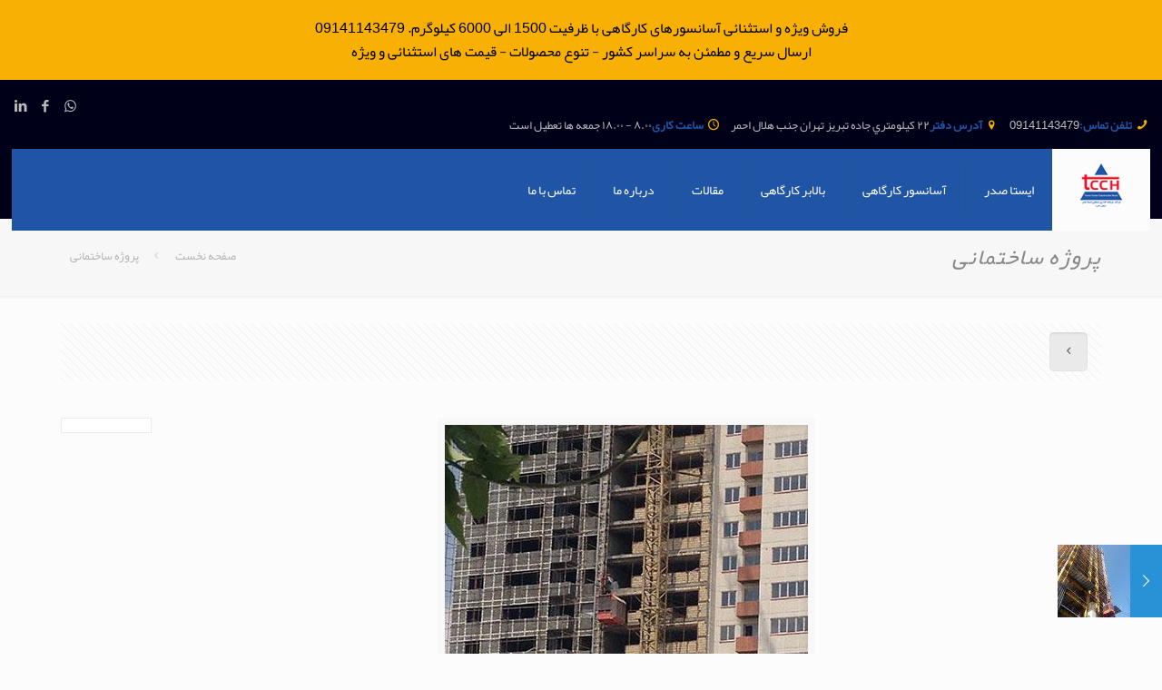

--- FILE ---
content_type: text/html; charset=UTF-8
request_url: https://tcch-co.ir/portfolio-item/%D9%BE%D8%B1%D9%88%DA%98%D9%87-%D8%B3%D8%A7%D8%AE%D8%AA%D9%85%D8%A7%D9%86%DB%8C/
body_size: 6189
content:
<!DOCTYPE html><html dir="rtl" lang="fa-IR" class="no-js" itemscope itemtype="https://schema.org/WebPage"><head><meta charset="UTF-8" /><link data-optimized="2" rel="stylesheet" href="https://tcch-co.ir/wp-content/litespeed/css/a37ea75a48d6fc401a7d54125734d8a4.css?ver=3c21c" /><meta property="og:image" content="https://tcch-co.ir/wp-content/uploads/2016/10/IMG_1316.jpg"/><meta property="og:url" content="https://tcch-co.ir/portfolio-item/%D9%BE%D8%B1%D9%88%DA%98%D9%87-%D8%B3%D8%A7%D8%AE%D8%AA%D9%85%D8%A7%D9%86%DB%8C/"/><meta property="og:type" content="article"/><meta property="og:title" content="پروژه ساختمانی"/><meta property="og:description" content=""/><link rel="alternate" hreflang="fa-IR" href="https://tcch-co.ir/portfolio-item/%D9%BE%D8%B1%D9%88%DA%98%D9%87-%D8%B3%D8%A7%D8%AE%D8%AA%D9%85%D8%A7%D9%86%DB%8C/"/>
 <script src="https://www.googletagmanager.com/gtag/js?id=G-JLDSWKJ6G0" defer data-deferred="1"></script> <script src="[data-uri]" defer></script><meta name='robots' content='noindex, follow' /><meta name="format-detection" content="telephone=no"><meta name="viewport" content="width=device-width, initial-scale=1, maximum-scale=1" /><link rel="shortcut icon" href="https://tcch-co.ir/wp-content/uploads/2016/09/tcch.png" type="image/x-icon" /><title>پروژه ساختمانی | ایستا صدر</title><meta property="og:locale" content="fa_IR" /><meta property="og:type" content="article" /><meta property="og:title" content="پروژه ساختمانی" /><meta property="og:url" content="https://tcch-co.ir/portfolio-item/پروژه-ساختمانی/" /><meta property="og:site_name" content="ایستا صدر" /><meta property="article:modified_time" content="2024-09-15T15:01:04+00:00" /><meta property="og:image" content="https://tcch-co.ir/wp-content/uploads/2016/10/IMG_1316.jpg" /><meta property="og:image:width" content="400" /><meta property="og:image:height" content="400" /><meta property="og:image:type" content="image/jpeg" /><meta name="twitter:card" content="summary_large_image" /> <script type="application/ld+json" class="yoast-schema-graph">{"@context":"https://schema.org","@graph":[{"@type":"WebPage","@id":"https://tcch-co.ir/portfolio-item/%d9%be%d8%b1%d9%88%da%98%d9%87-%d8%b3%d8%a7%d8%ae%d8%aa%d9%85%d8%a7%d9%86%db%8c/","url":"https://tcch-co.ir/portfolio-item/%d9%be%d8%b1%d9%88%da%98%d9%87-%d8%b3%d8%a7%d8%ae%d8%aa%d9%85%d8%a7%d9%86%db%8c/","name":"پروژه ساختمانی | ایستا صدر","isPartOf":{"@id":"https://tcch-co.ir/#website"},"primaryImageOfPage":{"@id":"https://tcch-co.ir/portfolio-item/%d9%be%d8%b1%d9%88%da%98%d9%87-%d8%b3%d8%a7%d8%ae%d8%aa%d9%85%d8%a7%d9%86%db%8c/#primaryimage"},"image":{"@id":"https://tcch-co.ir/portfolio-item/%d9%be%d8%b1%d9%88%da%98%d9%87-%d8%b3%d8%a7%d8%ae%d8%aa%d9%85%d8%a7%d9%86%db%8c/#primaryimage"},"thumbnailUrl":"https://tcch-co.ir/wp-content/uploads/2016/10/IMG_1316.jpg","datePublished":"2016-10-01T12:30:20+00:00","dateModified":"2024-09-15T15:01:04+00:00","breadcrumb":{"@id":"https://tcch-co.ir/portfolio-item/%d9%be%d8%b1%d9%88%da%98%d9%87-%d8%b3%d8%a7%d8%ae%d8%aa%d9%85%d8%a7%d9%86%db%8c/#breadcrumb"},"inLanguage":"fa-IR","potentialAction":[{"@type":"ReadAction","target":["https://tcch-co.ir/portfolio-item/%d9%be%d8%b1%d9%88%da%98%d9%87-%d8%b3%d8%a7%d8%ae%d8%aa%d9%85%d8%a7%d9%86%db%8c/"]}]},{"@type":"ImageObject","inLanguage":"fa-IR","@id":"https://tcch-co.ir/portfolio-item/%d9%be%d8%b1%d9%88%da%98%d9%87-%d8%b3%d8%a7%d8%ae%d8%aa%d9%85%d8%a7%d9%86%db%8c/#primaryimage","url":"https://tcch-co.ir/wp-content/uploads/2016/10/IMG_1316.jpg","contentUrl":"https://tcch-co.ir/wp-content/uploads/2016/10/IMG_1316.jpg","width":400,"height":400,"caption":"آسانسور کارگاهی tcch"},{"@type":"BreadcrumbList","@id":"https://tcch-co.ir/portfolio-item/%d9%be%d8%b1%d9%88%da%98%d9%87-%d8%b3%d8%a7%d8%ae%d8%aa%d9%85%d8%a7%d9%86%db%8c/#breadcrumb","itemListElement":[{"@type":"ListItem","position":1,"name":"خانه","item":"https://tcch-co.ir/"},{"@type":"ListItem","position":2,"name":"پروژه ساختمانی"}]},{"@type":"WebSite","@id":"https://tcch-co.ir/#website","url":"https://tcch-co.ir/","name":"ایستا صدر","description":"طراحی و تولید آسانسور کارگاهی","publisher":{"@id":"https://tcch-co.ir/#organization"},"alternateName":"شركت سرمایه گذاری صنعتی ایستا صدر","potentialAction":[{"@type":"SearchAction","target":{"@type":"EntryPoint","urlTemplate":"https://tcch-co.ir/?s={search_term_string}"},"query-input":{"@type":"PropertyValueSpecification","valueRequired":true,"valueName":"search_term_string"}}],"inLanguage":"fa-IR"},{"@type":"Organization","@id":"https://tcch-co.ir/#organization","name":"ایستا صدر","alternateName":"شركت سرمایه گذاری صنعتی ایستا صدر","url":"https://tcch-co.ir/","logo":{"@type":"ImageObject","inLanguage":"fa-IR","@id":"https://tcch-co.ir/#/schema/logo/image/","url":"https://tcch-co.ir/wp-content/uploads/2020/12/tcch-logo-ista-sadr.png","contentUrl":"https://tcch-co.ir/wp-content/uploads/2020/12/tcch-logo-ista-sadr.png","width":150,"height":156,"caption":"ایستا صدر"},"image":{"@id":"https://tcch-co.ir/#/schema/logo/image/"}}]}</script> <link rel="alternate" type="application/rss+xml" title="ایستا صدر &raquo; خوراک" href="https://tcch-co.ir/feed/" /><link rel="alternate" type="application/rss+xml" title="ایستا صدر &raquo; خوراک دیدگاه‌ها" href="https://tcch-co.ir/comments/feed/" /><link rel="alternate" type="application/rss+xml" title="ایستا صدر &raquo; پروژه ساختمانی خوراک دیدگاه‌ها" href="https://tcch-co.ir/portfolio-item/%d9%be%d8%b1%d9%88%da%98%d9%87-%d8%b3%d8%a7%d8%ae%d8%aa%d9%85%d8%a7%d9%86%db%8c/feed/" /> <script type="text/javascript" src="https://tcch-co.ir/wp-includes/js/jquery/jquery.min.js" id="jquery-core-js"></script> <link rel="https://api.w.org/" href="https://tcch-co.ir/wp-json/" /><link rel="alternate" title="JSON" type="application/json" href="https://tcch-co.ir/wp-json/wp/v2/portfolio/26" /><link rel="EditURI" type="application/rsd+xml" title="RSD" href="https://tcch-co.ir/xmlrpc.php?rsd" /><meta name="generator" content="WordPress 6.7.4" /><link rel='shortlink' href='https://tcch-co.ir/?p=26' /><link rel="alternate" title="oEmbed (JSON)" type="application/json+oembed" href="https://tcch-co.ir/wp-json/oembed/1.0/embed?url=https%3A%2F%2Ftcch-co.ir%2Fportfolio-item%2F%25d9%25be%25d8%25b1%25d9%2588%25da%2598%25d9%2587-%25d8%25b3%25d8%25a7%25d8%25ae%25d8%25aa%25d9%2585%25d8%25a7%25d9%2586%25db%258c%2F" /><link rel="alternate" title="oEmbed (XML)" type="text/xml+oembed" href="https://tcch-co.ir/wp-json/oembed/1.0/embed?url=https%3A%2F%2Ftcch-co.ir%2Fportfolio-item%2F%25d9%25be%25d8%25b1%25d9%2588%25da%2598%25d9%2587-%25d8%25b3%25d8%25a7%25d8%25ae%25d8%25aa%25d9%2585%25d8%25a7%25d9%2586%25db%258c%2F&#038;format=xml" /></head><body data-rsssl=1 class="rtl portfolio-template-default single single-portfolio postid-26  color-custom style-default button-default layout-full-width hide-love header-transparent header-fw sticky-white ab-show subheader-title-left mobile-tb-left mobile-mini-mr-ll be-reg-2176"><div id="Wrapper"><div id="Header_wrapper" class="" ><header id="Header"><div id="Action_bar"><div class="container"><div class="column one"><ul class="contact_details"><li class="slogan"><ul><li><i class="icon-phone"></i><strong>تلفن تماس:</strong>09141143479</li><li><i class="icon-location"></i><strong>آدرس دفتر</strong>٢٢ كيلومتري جاده تبريز تهران جنب هلال احمر</li><li><i class="icon-clock"></i><strong>ساعت کاری</strong>۸.۰۰ - ۱۸.۰۰ جمعه ها تعطیل است</li></ul></li><li class="phone"><i class="icon-phone"></i><a href="tel:[کلیهدستگاههایتولیدیاینشرکتقبلازسال2016میلادیبابرندTCCHنسبتبهسرویسدهیپاراشوتتوسطشرکتایستاصدراقدامنمایند(بیشاز5سالکهازعمرپاراشوتسپریشدهباشدطبقاستاندارداجباریبایستیاورهالوتستگردد]">[کلیه دستگاههای تولیدی این شرکت قبل از سال 2016 میلادی با برند TCCH نسبت به سرویس دهی پاراشوت توسط شرکت ایستا صدر اقدام نمایند (بیش از 5 سال که از عمر پاراشوت سپری شده باشد طبق استاندارد اجباری بایستی اورهال و تست گردد  ]</a></li><li class="phone"><i class="icon-phone"></i><a href="tel:طراحیوساختآسانسورهایکارگاهیبرندTcchدرظرفیتهایمتفاوتوتاارتفاع150متر">طراحی و ساخت آسانسور های کارگاهی برند Tcch در ظرفیت های متفاوت و تا ارتفاع 150 متر </a></li></ul><ul class="social"><li class="whatsapp"><a  href="https://wa.me/+989141143479?text=از طریق وب سایت tcch-co با شماره جهت دریافت مشاوره تماس میگیرم" title="WhatsApp"><i class="icon-whatsapp"></i></a></li><li class="facebook"><a  href="https://www.facebook.com/TCCH-co-1154613121295933" title="Facebook"><i class="icon-facebook"></i></a></li><li class="linkedin"><a  href="https://www.linkedin.com/company/tcch" title="LinkedIn"><i class="icon-linkedin"></i></a></li></ul></div></div></div><div class="header_placeholder"></div><div id="Top_bar" class="loading"><div class="container"><div class="column one"><div class="top_bar_left clearfix"><div class="logo"><span id="logo" data-height="60" data-padding="15"><img class="logo-main scale-with-grid" src="https://tcch-co.ir/wp-content/uploads/2016/09/tcch.png" data-retina="" data-height="156" alt="tcch" data-no-retina /><img class="logo-sticky scale-with-grid" src="https://tcch-co.ir/wp-content/uploads/2016/09/tcch.png" data-retina="" data-height="156" alt="tcch" data-no-retina /><img class="logo-mobile scale-with-grid" src="https://tcch-co.ir/wp-content/uploads/2016/09/tcch.png" data-retina="" data-height="156" alt="tcch" data-no-retina /><img class="logo-mobile-sticky scale-with-grid" src="https://tcch-co.ir/wp-content/uploads/2016/09/tcch.png" data-retina="" data-height="156" alt="tcch" data-no-retina /></span></div><div class="menu_wrapper"><nav id="menu"><ul id="menu-%d9%81%d9%87%d8%b1%d8%b3%d8%aa-%d8%a7%d8%b5%d9%84%db%8c" class="menu menu-main"><li id="menu-item-9" class="menu-item menu-item-type-post_type menu-item-object-page menu-item-home"><a href="https://tcch-co.ir/"><span>ایستا صدر</span></a></li><li id="menu-item-183" class="menu-item menu-item-type-post_type menu-item-object-page"><a href="https://tcch-co.ir/%d8%a2%d8%b3%d8%a7%d9%86%d8%b3%d9%88%d8%b1-%da%a9%d8%a7%d8%b1%da%af%d8%a7%d9%87%db%8c/"><span>آسانسور کارگاهی</span></a></li><li id="menu-item-307" class="menu-item menu-item-type-post_type menu-item-object-post"><a href="https://tcch-co.ir/%d8%a8%d8%a7%d9%84%d8%a7%d8%a8%d8%b1-%da%a9%d8%a7%d8%b1%da%af%d8%a7%d9%87%db%8c/"><span>بالابر کارگاهی</span></a></li><li id="menu-item-1256" class="menu-item menu-item-type-taxonomy menu-item-object-category"><a href="https://tcch-co.ir/category/%d9%85%d9%82%d8%a7%d9%84%d8%a7%d8%aa/"><span>مقالات</span></a></li><li id="menu-item-184" class="menu-item menu-item-type-post_type menu-item-object-page"><a href="https://tcch-co.ir/%d8%af%d8%b1%d8%a8%d8%a7%d8%b1%d9%87-%d9%85%d8%a7/"><span>درباره ما</span></a></li><li id="menu-item-57" class="menu-item menu-item-type-custom menu-item-object-custom"><a href="https://tcch-co.ir/%D8%AA%D9%85%D8%A7%D8%B3-%D8%A8%D8%A7-%D9%85%D8%A7/"><span>تماس با ما</span></a></li></ul></nav><a class="responsive-menu-toggle " href="#"><i class="icon-menu-fine"></i></a></div><div class="secondary_menu_wrapper"></div><div class="banner_wrapper"></div><div class="search_wrapper"><form method="get" id="searchform" action="https://tcch-co.ir/">
<i class="icon_search icon-search-fine"></i>
<a href="#" class="icon_close"><i class="icon-cancel-fine"></i></a><input type="text" class="field" name="s" placeholder="متن خود را برای جستجوی وارد کنید" />
<input type="submit" class="display-none" value="" /></form></div></div></div></div></div></header><div id="Subheader"><div class="container"><div class="column one"><h1 class="title">پروژه ساختمانی</h1><ul class="breadcrumbs no-link"><li><a href="https://tcch-co.ir">صفحه نخست</a> <span><i class="icon-right-open"></i></span></li><li><a href="https://tcch-co.ir/portfolio-item/%D9%BE%D8%B1%D9%88%DA%98%D9%87-%D8%B3%D8%A7%D8%AE%D8%AA%D9%85%D8%A7%D9%86%DB%8C/">پروژه ساختمانی</a></li></ul></div></div></div></div><div id="Content" class=""><div class="content_wrapper clearfix"><div class="sections_group"><div id="portfolio-item-26" class="no-title post-26 portfolio type-portfolio status-publish has-post-thumbnail hentry portfolio-types-88"><a class="fixed-nav fixed-nav-prev format- style-default" href="https://tcch-co.ir/portfolio-item/%d9%be%d8%b1%d9%88%da%98%d9%87-%d8%b3%d8%a7%d8%ae%d8%aa%d9%85%d8%a7%d9%86%db%8c-2/"><span class="arrow"><i class="icon-left-open-big"></i></span><div class="photo"><img width="80" height="80" src="//tcch-co.ir/wp-content/plugins/a3-lazy-load/assets/images/lazy_placeholder.gif" data-lazy-type="image" data-src="https://tcch-co.ir/wp-content/uploads/2016/10/IMG_20140830_105700-80x80.jpg" class="lazy lazy-hidden attachment-blog-navi size-blog-navi wp-post-image" alt="" decoding="async" srcset="" data-srcset="https://tcch-co.ir/wp-content/uploads/2016/10/IMG_20140830_105700-80x80.jpg 80w, https://tcch-co.ir/wp-content/uploads/2016/10/IMG_20140830_105700-300x300.jpg 300w, https://tcch-co.ir/wp-content/uploads/2016/10/IMG_20140830_105700-150x150.jpg 150w, https://tcch-co.ir/wp-content/uploads/2016/10/IMG_20140830_105700-146x146.jpg 146w, https://tcch-co.ir/wp-content/uploads/2016/10/IMG_20140830_105700-50x50.jpg 50w, https://tcch-co.ir/wp-content/uploads/2016/10/IMG_20140830_105700-75x75.jpg 75w, https://tcch-co.ir/wp-content/uploads/2016/10/IMG_20140830_105700-85x85.jpg 85w, https://tcch-co.ir/wp-content/uploads/2016/10/IMG_20140830_105700.jpg 400w" sizes="(max-width: 80px) 100vw, 80px" /><noscript><img width="80" height="80" src="https://tcch-co.ir/wp-content/uploads/2016/10/IMG_20140830_105700-80x80.jpg" class="attachment-blog-navi size-blog-navi wp-post-image" alt="" decoding="async" srcset="https://tcch-co.ir/wp-content/uploads/2016/10/IMG_20140830_105700-80x80.jpg 80w, https://tcch-co.ir/wp-content/uploads/2016/10/IMG_20140830_105700-300x300.jpg 300w, https://tcch-co.ir/wp-content/uploads/2016/10/IMG_20140830_105700-150x150.jpg 150w, https://tcch-co.ir/wp-content/uploads/2016/10/IMG_20140830_105700-146x146.jpg 146w, https://tcch-co.ir/wp-content/uploads/2016/10/IMG_20140830_105700-50x50.jpg 50w, https://tcch-co.ir/wp-content/uploads/2016/10/IMG_20140830_105700-75x75.jpg 75w, https://tcch-co.ir/wp-content/uploads/2016/10/IMG_20140830_105700-85x85.jpg 85w, https://tcch-co.ir/wp-content/uploads/2016/10/IMG_20140830_105700.jpg 400w" sizes="(max-width: 80px) 100vw, 80px" /></noscript></div><div class="desc"><h6>پروژه ساختمانی</h6><span class="date"><i class="icon-clock"></i>اکتبر 1, 2016</span></div></a><div class="section section-post-header"><div class="section_wrapper clearfix"><div class="column one post-nav "><ul class="next-prev-nav"><li class="prev"><a class="button button_js" href="https://tcch-co.ir/portfolio-item/%d9%be%d8%b1%d9%88%da%98%d9%87-%d8%b3%d8%a7%d8%ae%d8%aa%d9%85%d8%a7%d9%86%db%8c-2/"><span class="button_icon"><i class="icon-left-open"></i></span></a></li></ul></div><div class="column one post-header"><div class="button-love"></div><div class="title_wrapper"></div></div><div class="column one single-photo-wrapper image"><div class="share_wrapper "><span class="st_facebook_vcount"></span><span class="st_twitter_vcount"></span><span class="st_pinterest_vcount"></span></div><div class="image_frame scale-with-grid"><div class="image_wrapper">
<a href="https://tcch-co.ir/wp-content/uploads/2016/10/IMG_1316.jpg" rel="prettyphoto"><div class="mask"></div><img width="400" height="400" src="//tcch-co.ir/wp-content/plugins/a3-lazy-load/assets/images/lazy_placeholder.gif" data-lazy-type="image" data-src="https://tcch-co.ir/wp-content/uploads/2016/10/IMG_1316.jpg" class="lazy lazy-hidden scale-with-grid wp-post-image" alt="" decoding="async" fetchpriority="high" srcset="" data-srcset="https://tcch-co.ir/wp-content/uploads/2016/10/IMG_1316.jpg 400w, https://tcch-co.ir/wp-content/uploads/2016/10/IMG_1316-300x300.jpg 300w, https://tcch-co.ir/wp-content/uploads/2016/10/IMG_1316-150x150.jpg 150w, https://tcch-co.ir/wp-content/uploads/2016/10/IMG_1316-146x146.jpg 146w, https://tcch-co.ir/wp-content/uploads/2016/10/IMG_1316-50x50.jpg 50w, https://tcch-co.ir/wp-content/uploads/2016/10/IMG_1316-75x75.jpg 75w, https://tcch-co.ir/wp-content/uploads/2016/10/IMG_1316-85x85.jpg 85w, https://tcch-co.ir/wp-content/uploads/2016/10/IMG_1316-80x80.jpg 80w" sizes="(max-width: 400px) 100vw, 400px" /><noscript><img width="400" height="400" src="https://tcch-co.ir/wp-content/uploads/2016/10/IMG_1316.jpg" class="scale-with-grid wp-post-image" alt="" decoding="async" fetchpriority="high" srcset="https://tcch-co.ir/wp-content/uploads/2016/10/IMG_1316.jpg 400w, https://tcch-co.ir/wp-content/uploads/2016/10/IMG_1316-300x300.jpg 300w, https://tcch-co.ir/wp-content/uploads/2016/10/IMG_1316-150x150.jpg 150w, https://tcch-co.ir/wp-content/uploads/2016/10/IMG_1316-146x146.jpg 146w, https://tcch-co.ir/wp-content/uploads/2016/10/IMG_1316-50x50.jpg 50w, https://tcch-co.ir/wp-content/uploads/2016/10/IMG_1316-75x75.jpg 75w, https://tcch-co.ir/wp-content/uploads/2016/10/IMG_1316-85x85.jpg 85w, https://tcch-co.ir/wp-content/uploads/2016/10/IMG_1316-80x80.jpg 80w" sizes="(max-width: 400px) 100vw, 400px" /></noscript></a><div class="image_links"><a href="https://tcch-co.ir/wp-content/uploads/2016/10/IMG_1316.jpg" class="zoom" rel="prettyphoto"><i class="icon-search"></i></a></div></div><p class="wp-caption-text ">آسانسور کارگاهی tcch</p></div></div><div class="column one project-description"><ul></ul></div></div></div><div class="entry-content" itemprop="mainContentOfPage"><div class="section the_content no_content"><div class="section_wrapper"><div class="the_content_wrapper"></div></div></div></div><div class="section section-post-footer"><div class="section_wrapper clearfix"><div class="column one post-pager"></div></div></div><div class="section section-post-related"><div class="section_wrapper clearfix"><div class="section-related-adjustment "><h4>مطالب مرتبط</h4><div class="section-related-ul col-3"><div class="column post-related post-33 portfolio type-portfolio status-publish has-post-thumbnail hentry portfolio-types-88"><div class="image_frame scale-with-grid"><div class="image_wrapper"><a href="https://tcch-co.ir/portfolio-item/%d9%be%d8%b1%d9%88%da%98%d9%87-%d8%b3%d8%a7%d8%ae%d8%aa%d9%85%d8%a7%d9%86%db%8c-8/"><div class="mask"></div><img width="400" height="400" src="//tcch-co.ir/wp-content/plugins/a3-lazy-load/assets/images/lazy_placeholder.gif" data-lazy-type="image" data-src="https://tcch-co.ir/wp-content/uploads/2016/10/20110127092.jpg" class="lazy lazy-hidden scale-with-grid wp-post-image" alt="" decoding="async" srcset="" data-srcset="https://tcch-co.ir/wp-content/uploads/2016/10/20110127092.jpg 400w, https://tcch-co.ir/wp-content/uploads/2016/10/20110127092-300x300.jpg 300w, https://tcch-co.ir/wp-content/uploads/2016/10/20110127092-150x150.jpg 150w, https://tcch-co.ir/wp-content/uploads/2016/10/20110127092-146x146.jpg 146w, https://tcch-co.ir/wp-content/uploads/2016/10/20110127092-50x50.jpg 50w, https://tcch-co.ir/wp-content/uploads/2016/10/20110127092-75x75.jpg 75w, https://tcch-co.ir/wp-content/uploads/2016/10/20110127092-85x85.jpg 85w, https://tcch-co.ir/wp-content/uploads/2016/10/20110127092-80x80.jpg 80w" sizes="(max-width: 400px) 100vw, 400px" /><noscript><img width="400" height="400" src="https://tcch-co.ir/wp-content/uploads/2016/10/20110127092.jpg" class="scale-with-grid wp-post-image" alt="" decoding="async" srcset="https://tcch-co.ir/wp-content/uploads/2016/10/20110127092.jpg 400w, https://tcch-co.ir/wp-content/uploads/2016/10/20110127092-300x300.jpg 300w, https://tcch-co.ir/wp-content/uploads/2016/10/20110127092-150x150.jpg 150w, https://tcch-co.ir/wp-content/uploads/2016/10/20110127092-146x146.jpg 146w, https://tcch-co.ir/wp-content/uploads/2016/10/20110127092-50x50.jpg 50w, https://tcch-co.ir/wp-content/uploads/2016/10/20110127092-75x75.jpg 75w, https://tcch-co.ir/wp-content/uploads/2016/10/20110127092-85x85.jpg 85w, https://tcch-co.ir/wp-content/uploads/2016/10/20110127092-80x80.jpg 80w" sizes="(max-width: 400px) 100vw, 400px" /></noscript></a><div class="image_links triple"><a href="https://tcch-co.ir/wp-content/uploads/2016/10/20110127092.jpg" class="zoom" rel="prettyphoto"><i class="icon-search"></i></a><a target="_blank" href="http://اترزئینو.طبریری" class="external"><i class="icon-forward"></i></a><a href="https://tcch-co.ir/portfolio-item/%d9%be%d8%b1%d9%88%da%98%d9%87-%d8%b3%d8%a7%d8%ae%d8%aa%d9%85%d8%a7%d9%86%db%8c-8/" class="link"><i class="icon-link"></i></a></div></div><p class="wp-caption-text ">آسانسور کارگاهی tcch</p></div><div class="date_label">اکتبر 1, 2016</div><div class="desc"><h4><a href="https://tcch-co.ir/portfolio-item/%d9%be%d8%b1%d9%88%da%98%d9%87-%d8%b3%d8%a7%d8%ae%d8%aa%d9%85%d8%a7%d9%86%db%8c-8/">پروژه ساختمانی</a></h4><hr class="hr_color" /><a href="https://tcch-co.ir/portfolio-item/%d9%be%d8%b1%d9%88%da%98%d9%87-%d8%b3%d8%a7%d8%ae%d8%aa%d9%85%d8%a7%d9%86%db%8c-8/" class="button button_left button_js"><span class="button_icon"><i class="icon-layout"></i></span><span class="button_label">اطلاعات بیشتر</span></a></div></div><div class="column post-related post-32 portfolio type-portfolio status-publish has-post-thumbnail hentry portfolio-types-88"><div class="image_frame scale-with-grid"><div class="image_wrapper"><a href="https://tcch-co.ir/portfolio-item/%d9%be%d8%b1%d9%88%da%98%d9%87-%d8%b3%d8%a7%d8%ae%d8%aa%d9%85%d8%a7%d9%86%db%8c-7/"><div class="mask"></div><img width="400" height="400" src="//tcch-co.ir/wp-content/plugins/a3-lazy-load/assets/images/lazy_placeholder.gif" data-lazy-type="image" data-src="https://tcch-co.ir/wp-content/uploads/2016/10/construction-hoist-portfolio.jpg" class="lazy lazy-hidden scale-with-grid wp-post-image" alt="نمونه پروژه آسانسور کارگاهی" decoding="async" loading="lazy" srcset="" data-srcset="https://tcch-co.ir/wp-content/uploads/2016/10/construction-hoist-portfolio.jpg 400w, https://tcch-co.ir/wp-content/uploads/2016/10/construction-hoist-portfolio-300x300.jpg 300w, https://tcch-co.ir/wp-content/uploads/2016/10/construction-hoist-portfolio-150x150.jpg 150w, https://tcch-co.ir/wp-content/uploads/2016/10/construction-hoist-portfolio-146x146.jpg 146w, https://tcch-co.ir/wp-content/uploads/2016/10/construction-hoist-portfolio-50x50.jpg 50w, https://tcch-co.ir/wp-content/uploads/2016/10/construction-hoist-portfolio-75x75.jpg 75w, https://tcch-co.ir/wp-content/uploads/2016/10/construction-hoist-portfolio-85x85.jpg 85w, https://tcch-co.ir/wp-content/uploads/2016/10/construction-hoist-portfolio-80x80.jpg 80w" sizes="auto, (max-width: 400px) 100vw, 400px" /><noscript><img width="400" height="400" src="https://tcch-co.ir/wp-content/uploads/2016/10/construction-hoist-portfolio.jpg" class="scale-with-grid wp-post-image" alt="نمونه پروژه آسانسور کارگاهی" decoding="async" loading="lazy" srcset="https://tcch-co.ir/wp-content/uploads/2016/10/construction-hoist-portfolio.jpg 400w, https://tcch-co.ir/wp-content/uploads/2016/10/construction-hoist-portfolio-300x300.jpg 300w, https://tcch-co.ir/wp-content/uploads/2016/10/construction-hoist-portfolio-150x150.jpg 150w, https://tcch-co.ir/wp-content/uploads/2016/10/construction-hoist-portfolio-146x146.jpg 146w, https://tcch-co.ir/wp-content/uploads/2016/10/construction-hoist-portfolio-50x50.jpg 50w, https://tcch-co.ir/wp-content/uploads/2016/10/construction-hoist-portfolio-75x75.jpg 75w, https://tcch-co.ir/wp-content/uploads/2016/10/construction-hoist-portfolio-85x85.jpg 85w, https://tcch-co.ir/wp-content/uploads/2016/10/construction-hoist-portfolio-80x80.jpg 80w" sizes="auto, (max-width: 400px) 100vw, 400px" /></noscript></a><div class="image_links double"><a href="https://tcch-co.ir/wp-content/uploads/2016/10/construction-hoist-portfolio.jpg" class="zoom" rel="prettyphoto"><i class="icon-search"></i></a><a href="https://tcch-co.ir/portfolio-item/%d9%be%d8%b1%d9%88%da%98%d9%87-%d8%b3%d8%a7%d8%ae%d8%aa%d9%85%d8%a7%d9%86%db%8c-7/" class="link"><i class="icon-link"></i></a></div></div></div><div class="date_label">اکتبر 1, 2016</div><div class="desc"><h4><a href="https://tcch-co.ir/portfolio-item/%d9%be%d8%b1%d9%88%da%98%d9%87-%d8%b3%d8%a7%d8%ae%d8%aa%d9%85%d8%a7%d9%86%db%8c-7/">پروژه ساختمانی</a></h4><hr class="hr_color" /><a href="https://tcch-co.ir/portfolio-item/%d9%be%d8%b1%d9%88%da%98%d9%87-%d8%b3%d8%a7%d8%ae%d8%aa%d9%85%d8%a7%d9%86%db%8c-7/" class="button button_left button_js"><span class="button_icon"><i class="icon-layout"></i></span><span class="button_label">اطلاعات بیشتر</span></a></div></div><div class="column post-related post-31 portfolio type-portfolio status-publish has-post-thumbnail hentry portfolio-types-88"><div class="image_frame scale-with-grid"><div class="image_wrapper"><a href="https://tcch-co.ir/portfolio-item/%d9%be%d8%b1%d9%88%da%98%d9%87-%d8%b3%d8%a7%d8%ae%d8%aa%d9%85%d8%a7%d9%86%db%8c-6/"><div class="mask"></div><img width="400" height="400" src="//tcch-co.ir/wp-content/plugins/a3-lazy-load/assets/images/lazy_placeholder.gif" data-lazy-type="image" data-src="https://tcch-co.ir/wp-content/uploads/2016/10/DSC03672.jpg" class="lazy lazy-hidden scale-with-grid wp-post-image" alt="" decoding="async" loading="lazy" srcset="" data-srcset="https://tcch-co.ir/wp-content/uploads/2016/10/DSC03672.jpg 400w, https://tcch-co.ir/wp-content/uploads/2016/10/DSC03672-300x300.jpg 300w, https://tcch-co.ir/wp-content/uploads/2016/10/DSC03672-150x150.jpg 150w, https://tcch-co.ir/wp-content/uploads/2016/10/DSC03672-146x146.jpg 146w, https://tcch-co.ir/wp-content/uploads/2016/10/DSC03672-50x50.jpg 50w, https://tcch-co.ir/wp-content/uploads/2016/10/DSC03672-75x75.jpg 75w, https://tcch-co.ir/wp-content/uploads/2016/10/DSC03672-85x85.jpg 85w, https://tcch-co.ir/wp-content/uploads/2016/10/DSC03672-80x80.jpg 80w" sizes="auto, (max-width: 400px) 100vw, 400px" /><noscript><img width="400" height="400" src="https://tcch-co.ir/wp-content/uploads/2016/10/DSC03672.jpg" class="scale-with-grid wp-post-image" alt="" decoding="async" loading="lazy" srcset="https://tcch-co.ir/wp-content/uploads/2016/10/DSC03672.jpg 400w, https://tcch-co.ir/wp-content/uploads/2016/10/DSC03672-300x300.jpg 300w, https://tcch-co.ir/wp-content/uploads/2016/10/DSC03672-150x150.jpg 150w, https://tcch-co.ir/wp-content/uploads/2016/10/DSC03672-146x146.jpg 146w, https://tcch-co.ir/wp-content/uploads/2016/10/DSC03672-50x50.jpg 50w, https://tcch-co.ir/wp-content/uploads/2016/10/DSC03672-75x75.jpg 75w, https://tcch-co.ir/wp-content/uploads/2016/10/DSC03672-85x85.jpg 85w, https://tcch-co.ir/wp-content/uploads/2016/10/DSC03672-80x80.jpg 80w" sizes="auto, (max-width: 400px) 100vw, 400px" /></noscript></a><div class="image_links double"><a href="https://tcch-co.ir/wp-content/uploads/2016/10/DSC03672.jpg" class="zoom" rel="prettyphoto"><i class="icon-search"></i></a><a href="https://tcch-co.ir/portfolio-item/%d9%be%d8%b1%d9%88%da%98%d9%87-%d8%b3%d8%a7%d8%ae%d8%aa%d9%85%d8%a7%d9%86%db%8c-6/" class="link"><i class="icon-link"></i></a></div></div><p class="wp-caption-text ">آسانسور کارگاهی tcch</p></div><div class="date_label">اکتبر 1, 2016</div><div class="desc"><h4><a href="https://tcch-co.ir/portfolio-item/%d9%be%d8%b1%d9%88%da%98%d9%87-%d8%b3%d8%a7%d8%ae%d8%aa%d9%85%d8%a7%d9%86%db%8c-6/">پروژه ساختمانی</a></h4><hr class="hr_color" /><a href="https://tcch-co.ir/portfolio-item/%d9%be%d8%b1%d9%88%da%98%d9%87-%d8%b3%d8%a7%d8%ae%d8%aa%d9%85%d8%a7%d9%86%db%8c-6/" class="button button_left button_js"><span class="button_icon"><i class="icon-layout"></i></span><span class="button_label">اطلاعات بیشتر</span></a></div></div></div></div></div></div></div></div></div></div><footer id="Footer" class="clearfix"><div class="widgets_wrapper "><div class="container"><div class="column one"><aside id="text-2" class="widget widget_text"><h4>اطلاعات تماس</h4><div class="textwidget"><p class=" address"><i class="icon-map-pin"></i>٢٢ كيلومتري جاده تبريز تهران جنب هلال احمر شركت سرمايه گذاري صنعتي ايستا صدر</p><p class=" address"><i class="icon-phone"></i>09141143479</p><p class=" address"><i class="icon-phone"></i>04136307022</p><p class=" address"><i class="icon-mail"></i><a href="mailto:buildingx@info.com">info@tcch-co.ir</a></p>
<img src="//tcch-co.ir/wp-content/plugins/a3-lazy-load/assets/images/lazy_placeholder.gif" data-lazy-type="image" data-src="https://tcch-co.ir/wp-content/uploads/2016/10/footer-map-1.png" alt="we are here" class="lazy lazy-hidden img-responsive"><noscript><img src="https://tcch-co.ir/wp-content/uploads/2016/10/footer-map-1.png" alt="we are here" class="img-responsive"></noscript></div></aside></div></div></div><div class="footer_copy"><div class="container"><div class="column one"><a id="back_to_top" class="button button_js" href=""><i class="icon-up-open-big"></i></a><div class="copyright">
<span style="color: #ffffff;">
<a href="http://www.rasamweb.com">طراحی سایت</a> و
<a href="http://www.rasamweb.com/seo/">بهینه سازی سایت</a> :
<a href="http://www.rasamweb.com/">رسام وب </a>
</span>
</br>
<span style="font-size:8px;color: #ffffff;">
<a href="http://www.rasamweb.com/web-design-in-tabriz/">طراحی سایت در تبریز</a> ،
<a href="http://www.rasamweb.com/design-applications-in-tabriz/">طراحی اپلیکیشن در تبریز</a> ،
<a  href="http://www.rasamweb.com/%D8%B7%D8%B1%D8%A7%D8%AD%DB%8C-%D9%84%D9%88%DA%AF%D9%88-%D8%AA%D8%A8%D8%B1%DB%8C%D8%B2/">طراحی لوگو در تبریز</a> ،
<a href="http://kafaz.ir/%D8%A2%D9%85%D9%88%D8%B2%D8%B4-%D8%AA%D8%B9%D9%85%DB%8C%D8%B1%D8%A7%D8%AA-%D9%85%D9%88%D8%A8%D8%A7%DB%8C%D9%84-%D8%AF%D8%B1-%D8%AA%D8%A8%D8%B1%DB%8C%D8%B2/">آموزش تعمیرات موبایل در تبریز </a>
<a href="http://www.rasamweb.com/%D8%A8%D9%87%DB%8C%D9%86%D9%87-%D8%B3%D8%A7%D8%B2%DB%8C-%D8%B3%D8%A7%DB%8C%D8%AA-%D8%AF%D8%B1-%D8%A2%D8%B0%D8%B1%D8%A8%D8%A7%DB%8C%D8%AC%D8%A7%D9%86-%D8%B4%D8%B1%D9%82%DB%8C/">سئو در تبریز</a>
</span></div><ul class="social"><li class="whatsapp"><a  href="https://wa.me/+989141143479?text=از طریق وب سایت tcch-co با شماره جهت دریافت مشاوره تماس میگیرم" title="WhatsApp"><i class="icon-whatsapp"></i></a></li><li class="facebook"><a  href="https://www.facebook.com/TCCH-co-1154613121295933" title="Facebook"><i class="icon-facebook"></i></a></li><li class="linkedin"><a  href="https://www.linkedin.com/company/tcch" title="LinkedIn"><i class="icon-linkedin"></i></a></li></ul></div></div></div></footer></div><div id="wpfront-notification-bar-spacer" class="wpfront-notification-bar-spacer  hidden"><div id="wpfront-notification-bar-open-button" aria-label="reopen" role="button" class="wpfront-notification-bar-open-button hidden top wpfront-bottom-shadow"></div><div id="wpfront-notification-bar" class="wpfront-notification-bar wpfront-fixed top "><table id="wpfront-notification-bar-table" border="0" cellspacing="0" cellpadding="0" role="presentation"><tr><td><div class="wpfront-message wpfront-div"><p style="text-align: center"><span style="color: #ffffff"><strong>فروش ویژه و استثنائی آسانسورهای کارگاهی با ظرفیت 1500 الی 6000 کیلوگرم. 09141143479</strong></span></p><p style="text-align: center"><strong>ارسال سریع و مطمئن به سراسر کشور - تنوع محصولات - قیمت های استثنائی و ویژه</strong></p></div></td></tr></table></div></div> <script data-optimized="1" src="https://tcch-co.ir/wp-content/litespeed/js/40e7e18aeebf74255ec7e9508acfebe0.js?ver=3c21c" defer></script></body></html>
<!-- Page optimized by LiteSpeed Cache @2026-01-27 21:14:50 -->

<!-- Page cached by LiteSpeed Cache 6.5.4 on 2026-01-27 21:14:50 -->
<!-- QUIC.cloud UCSS in queue -->